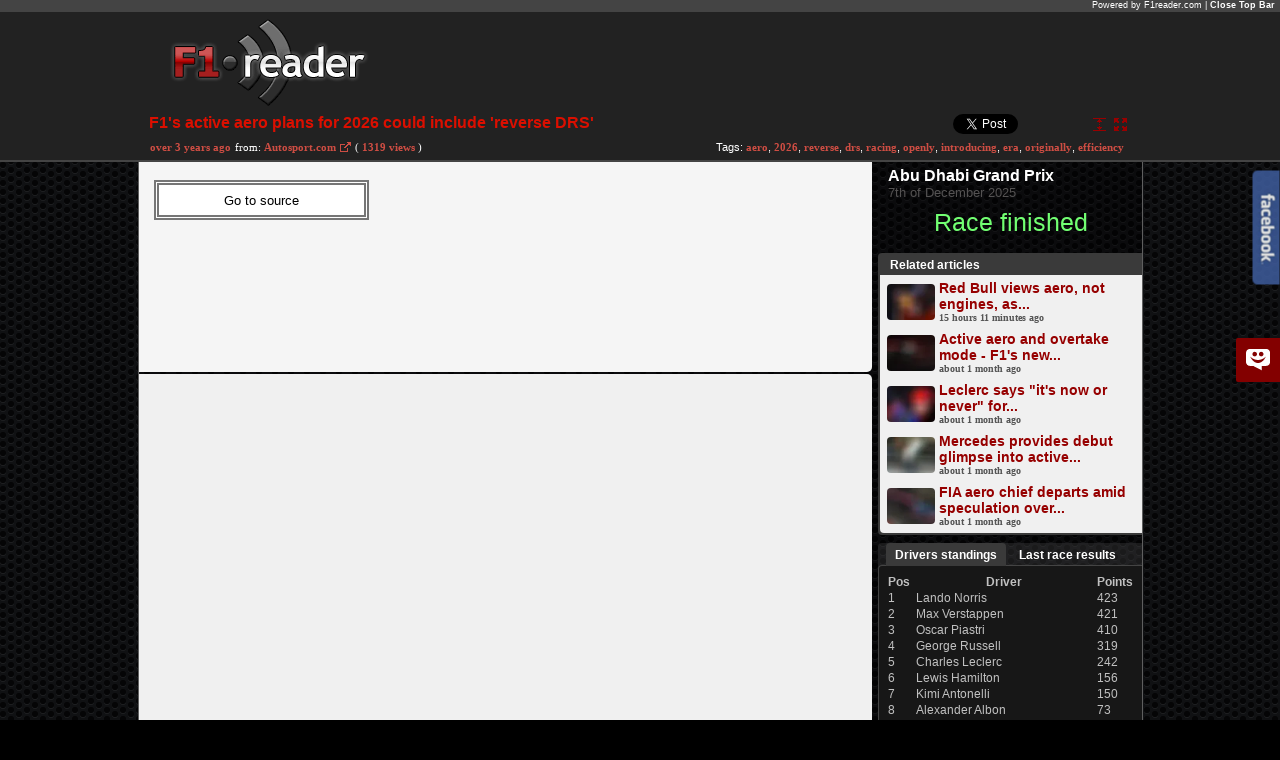

--- FILE ---
content_type: text/html; charset=utf-8
request_url: http://www.f1reader.com/news/f1-039-s-active-aero-plans-for-2026-could-include-039-reverse-drs-039-338777
body_size: 5191
content:
<!DOCTYPE html PUBLIC "-//W3C//DTD XHTML 1.0 Transitional//EN" "http://www.w3.org/TR/xhtml1/DTD/xhtml1-transitional.dtd">
<html xmlns="http://www.w3.org/1999/xhtml" xml:lang="en" lang="en">
<head>
<title>F1 Reader - F1&#039;s active aero plans for 2026 could include &#039;reverse DRS&#039;</title>
<meta http-equiv="Content-Type" content="text/html; charset=utf-8" />
<meta name="title" content="F1 Reader - F1&#039;s active aero plans for 2026 could include &#039;reverse DRS&#039;" />
<meta name="description" content="Grand prix racing&#039;s chiefs have openly been looking at introducing active aero from the start of the next rules era from 2026.This was originally spoken about a..." />
<meta name="keywords" content="article, aero, 2026, reverse, drs, racing, openly, introducing, era, originally, efficiency, drag, configuration, switch, downforce, setup, corners, evaluating, much" />
<meta name="language" content="en" />
<meta name="robots" content="index, follow" />
<meta property="og:title" content="F1 Reader - F1&#039;s active aero plans for 2026 could include &#039;reverse DRS&#039;"/>
<meta property="og:type" content="website"/>
<meta property="og:image" content="http://s.f1reader.com/webp/thumbnails/fa32c98172681259aa28d9f6a1e56d66.webp"/>
<meta property="og:url" content="http://www.f1reader.com/news/f1-039-s-active-aero-plans-for-2026-could-include-039-reverse-drs-039-338777"/>
<meta property="og:site_name" content="F1 Reader"/>
<meta property="og:description" content="Grand prix racing&#039;s chiefs have openly been looking at introducing active aero from the start of the next rules era from 2026.This was originally spoken about as a way of helping improve fuel ..."/>
<link rel="shortcut icon" href="http://s.f1reader.com/images/favicon.png" />
<link rel="stylesheet" type="text/css" media="screen" href="http://s.f1reader.com/css/main.css" />
<script type="text/javascript" src="//ajax.googleapis.com/ajax/libs/jquery/1.5.2/jquery.min.js"></script>
<script type="text/javascript" src="//s.f1reader.com/js/jquery.plugins2.min.js"></script>
<script type="text/javascript" src="//s.f1reader.com/js/actions.js?1"></script>
<script type="text/javascript" src="//s.f1reader.com/js/openArticle.js"></script>
<link rel="alternate" type="application/rss+xml" title="F1Reader Rss Feed" href="http://www.f1reader.com/rss/f1r" />
<link rel="canonical" href="http://www.f1reader.com/news/f1-s-active-aero-plans-for-2026-could-include-reverse-drs-338777" />
	
<script type="text/javascript">
  var _gaq = _gaq || [];
  _gaq.push(['_setAccount', 'UA-11145241-2']);
//  _gaq.push(['_trackPageview']);
  (function() {
    var ga = document.createElement('script'); ga.type = 'text/javascript'; ga.async = true;
    ga.src = ('https:' == document.location.protocol ? 'https://ssl' : 'http://www') + '.google-analytics.com/ga.js';
    var s = document.getElementsByTagName('script')[0]; s.parentNode.insertBefore(ga, s);
  })();
</script>
</head>
<body  class="article">

<div id="articleHeader">
	<div id="closeBar">	Powered by F1reader.com | <a href="https://www.autosport.com/f1/news/f1s-active-aero-plans-for-2026-could-include-reverse-drs/10406755/?utm_source=RSS&amp;utm_medium=referral&amp;utm_campaign=RSS-F1&amp;utm_term=News&amp;utm_content=uk" rel="nofollow">Close Top Bar</a></div>
	<div id="headerBox">
		<a id="showMenuArticle" href="#"></a>
		<div id="logo_title">
			<a id="logo" href="/"><img class="logo" src="http://s.f1reader.com/images/logo.png" alt="f1reader.com logo" title="Go to homepage"/></a>
		</div>
		<div id="ads_headBox">
								</div>
		<div class="clear"></div>
		<div id="info_tags">
			<h1 class="title">F1&#039;s active aero plans for 2026 could include &#039;reverse DRS&#039;</h1>
			<div class="articleIcons"> 
							<a class="maximize" id="max" rel="address:/maximize" title="maximize article"></a>
				<a class="minimize" id="min" style="display: none" rel="address:/" title="minimize article"></a>
									<a class="altview" id="alt" title="change view" onclick="toggleView(338777,1,-200,-230)"></a>
										</div>
			<div class="fr addon">
				<a href="https://twitter.com/share" class="twitter-share-button" data-url="http://www.f1reader.com/news/f1-039-s-active-aero-plans-for-2026-could-include-039-reverse-drs-039-338777" data-text="F1&#039;s active aero plans for 2026 could include &#039;reverse DRS&#039;" data-count="none" data-via="f1reader" data-lang="en" >Tweet</a><script>!function(d,s,id){var js,fjs=d.getElementsByTagName(s)[0];if(!d.getElementById(id)){js=d.createElement(s);js.id=id;js.src="https://platform.twitter.com/widgets.js";fjs.parentNode.insertBefore(js,fjs);}}(document,"script","twitter-wjs");</script>
				</script>&nbsp;<iframe class="facebook" title="Share on Facebook" src="http://www.facebook.com/plugins/like.php?app_id=201565583226212&amp;href=http://www.f1reader.com/news/f1-039-s-active-aero-plans-for-2026-could-include-039-reverse-drs-039-338777&amp;send=false&amp;layout=button_count&amp;width=47&amp;show_faces=true&amp;action=like&amp;colorscheme=light&amp;font=arial&amp;height=20&amp;locale=en_US" scrolling="no" frameborder="0" style="border:none; width:49px; height:20px;" allowTransparency="true">
				</iframe>
								<div class="clear"></div>
			</div>
			<div class="clear"></div>
			<div id="articleInfo" class="fl">
				<p class="fl indexed"><span title="2022-12-01T12:06:05+01:00" class="date">over 3 years ago</span></p>
				<p class="fl from">from: <a href="/list/news/AutoSport"><span>Autosport.com</span></a></p> 
				<a class="goToExternal" href="https://www.autosport.com/f1/news/f1s-active-aero-plans-for-2026-could-include-reverse-drs/10406755/?utm_source=RSS&amp;utm_medium=referral&amp;utm_campaign=RSS-F1&amp;utm_term=News&amp;utm_content=uk" title="go to source" rel="nofollow" target="_blank"></a>
				<p class="fl views">( <span id="amount_338777">1319 views</span> )&nbsp; <img id="loader_338777" class="loader" style="display:none;" src="/images/ajax-loader.gif" alt="load page"/></p>
				<p class="clear"></p>
			</div>
						<div class="tags">Tags: <a href="/news/tag/aero">aero</a>, <a href="/news/tag/2026">2026</a>, <a href="/news/tag/reverse">reverse</a>, <a href="/news/tag/drs">drs</a>, <a href="/news/tag/racing">racing</a>, <a href="/news/tag/openly">openly</a>, <a href="/news/tag/introducing">introducing</a>, <a href="/news/tag/era">era</a>, <a href="/news/tag/originally">originally</a>, <a href="/news/tag/efficiency">efficiency</a></div>
						<div class="clear"></div>
		</div>
	</div>
</div>
<div id="articleWindow">
		<div id="ads_vert">
			</div>
		<div id="leftcolumn">
					<div id="news">
						
					<iframe style="height:200px;width:592px" id="articleFrame" name="articleFrame" src="/article/frame/338777" frameborder="0" scrolling="auto">Sorry, Your web viewer cant't run iframes</iframe>
							</div>
		
		<div id="disqus_container"><div id="disqus_thread"></div></div>
		<script type="text/javascript">var disqus_shortname = 'f1reader';/*var disqus_developer = 1;*/var disqus_title = 'F1&#039;s active aero plans for 2026 could include &#039;reverse DRS&#039;';var disqus_identifier = '338777';(function() {var dsq = document.createElement('script'); dsq.type = 'text/javascript'; dsq.async = true;dsq.src = 'http://' + disqus_shortname + '.disqus.com/embed.js';(document.getElementsByTagName('head')[0] || document.getElementsByTagName('body')[0]).appendChild(dsq);})();</script>
		<noscript>Please enable JavaScript to view the <a href="http://disqus.com/?ref_noscript">comments powered by Disqus.</a></noscript>
		<a href="http://disqus.com" class="dsq-brlink">blog comments powered by <span class="logo-disqus">Disqus</span></a>
	</div>
			<div id="rightcolumn">
			<div id="nextRace">
	<div class="raceData">
		<p class="raceName">Abu Dhabi Grand Prix</p>
		<p class="raceDate">7th of December 2025</p>
		<input type="hidden" name="countDate" id="countDate" value="1765112400"/>
		<ul class="countdown">
			<li class="days"><span>D</span></li>
			<li class="hours"><span>H</span></li>
			<li class="minutes"><span>M</span></li>
			<li class="seconds"><span>S</span></li>
		</ul>	
		<script type="text/javascript">initCount();</script>	
		<div class="clear"></div>		
	</div>
	<div class="clear"></div>
</div>
 
			<div id="fb_like_box" >
<div class="icon"></div>
<div id="fb-root"></div>
<script>(function(d,s,id){var js,fjs=d.getElementsByTagName(s)[0];if(d.getElementById(id))return;js=d.createElement(s);js.id=id;js.async=true;js.src="//connect.facebook.net/en_US/all.js#xfbml=1&appId=191922854171527";fjs.parentNode.insertBefore(js,fjs);}(document,'script','facebook-jssdk'));</script>
<div class="fb-like-box"  style="background:#F0F0F0" data-href="http://www.facebook.com/f1reader" data-width="263" data-height="266" data-show-faces="true" data-stream="false" data-header="false"></div>
</div>			<div id="relatedArticles">
	<h2>Related articles</h2>
	<ul>
		<li>
		<div class="relBody">
		<p class="articleTitle" id="show_563497">
	  	<a href="/news/red-bull-views-aero-not-engines-as-quot-bigger-risk-quot-of-2014-like-dominance-in-f1-2026-563497" title="Red Bull views aero, not engines, as &quot;bigger risk&quot; of 2014-like dominance in F1 2026" ><img width="48" height="36" align="left" src="http://s.f1reader.com/webp/thumbnails/e182c8c824b66ef011172df4fefa8f8a.webp" />Red Bull views aero, not engines, as...</a>
	  </p>
	  <p class="indexed-at"><span>15 hours 11 minutes ago</span></p>
	  </div>
	  <div class="clear"></div>
	</li>
			<li>
		<div class="relBody">
		<p class="articleTitle" id="show_560722">
	  	<a href="/news/active-aero-and-overtake-mode-f1-039-s-new-terminology-560722" title="Active aero and overtake mode - F1&#039;s new terminology" ><img width="48" height="36" align="left" src="http://s.f1reader.com/webp/thumbnails/ff39e0980ef25f934628ecf80a2174fc.webp" />Active aero and overtake mode - F1's new...</a>
	  </p>
	  <p class="indexed-at"><span>about 1 month ago</span></p>
	  </div>
	  <div class="clear"></div>
	</li>
			<li>
		<div class="relBody">
		<p class="articleTitle" id="show_560449">
	  	<a href="/news/leclerc-says-quot-it-039-s-now-or-never-quot-for-ferrari-039-s-f1-chance-as-2026-change-looms-560449" title="Leclerc says &quot;it&#039;s now or never&quot; for Ferrari&#039;s F1 chance as 2026 change looms" ><img width="48" height="36" align="left" src="http://s.f1reader.com/webp/thumbnails/7ec523136cdc0eb22e4a1fe576264d83.webp" />Leclerc says &quot;it's now or never&quot; for...</a>
	  </p>
	  <p class="indexed-at"><span>about 1 month ago</span></p>
	  </div>
	  <div class="clear"></div>
	</li>
			<li>
		<div class="relBody">
		<p class="articleTitle" id="show_560096">
	  	<a href="/news/mercedes-provides-debut-glimpse-into-active-aero-for-f1-2026-560096" title="Mercedes provides debut glimpse into active aero for F1 2026" ><img width="48" height="36" align="left" src="http://s.f1reader.com/webp/thumbnails/9a6eee34f2e3398542917cf7259c8e41.webp" />Mercedes provides debut glimpse into active...</a>
	  </p>
	  <p class="indexed-at"><span>about 1 month ago</span></p>
	  </div>
	  <div class="clear"></div>
	</li>
			<li>
		<div class="relBody">
		<p class="articleTitle" id="show_556794">
	  	<a href="/news/fia-aero-chief-departs-amid-speculation-over-alpine-f1-role-556794" title="FIA aero chief departs amid speculation over Alpine F1 role" ><img width="48" height="36" align="left" src="http://s.f1reader.com/webp/thumbnails/b5cd839b7a94ef2914edad7412135867.webp" />FIA aero chief departs amid speculation over...</a>
	  </p>
	  <p class="indexed-at"><span>about 1 month ago</span></p>
	  </div>
	  <div class="clear"></div>
	</li>
			</ul>
</div>
			<div class="ads-rect">
						</div>
			<div class="tabs">
<ul>	
	<li id="tab-drivers-standings" class="tab-active"><a href="javascript:getData('drivers_standings', '');">Drivers standings</a></li>
	<li id="tab-last-race"><a href="javascript:getData('last_race', '');">Last race results</a></li>
</ul>
<div class="clear"></div>
</div>
<div class="tabs-content">

		<table>
		<tr>
			<th width="10%">Pos</th>
		  <th width="80%">Driver</th>
		  <th width="10%">Points</th>
		</tr><tr><td>1</td><td><a href="/news/tag/norris">Lando Norris</a></td><td>423</td></tr> 
<tr><td>2</td><td><a href="/news/tag/verstappen">Max Verstappen</a></td><td>421</td></tr> 
<tr><td>3</td><td><a href="/news/tag/piastri">Oscar Piastri</a></td><td>410</td></tr> 
<tr><td>4</td><td><a href="/news/tag/russell">George Russell</a></td><td>319</td></tr> 
<tr><td>5</td><td><a href="/news/tag/leclerc">Charles Leclerc</a></td><td>242</td></tr> 
<tr><td>6</td><td><a href="/news/tag/hamilton">Lewis Hamilton</a></td><td>156</td></tr> 
<tr><td>7</td><td><a href="/news/tag/antonelli">Kimi Antonelli</a></td><td>150</td></tr> 
<tr><td>8</td><td><a href="/news/tag/albon">Alexander Albon</a></td><td>73</td></tr> 
<tr><td>9</td><td><a href="/news/tag/sainz">Carlos Sainz</a></td><td>64</td></tr> 
<tr><td>10</td><td><a href="/news/tag/alonso">Fernando Alonso</a></td><td>56</td></tr> 
</table><div class="table-in-full"><a id="drivers_stats" href="https://www.formula1.com/en/results/2025/drivers" title="Table in full on Formula1.com" target="_blank">Table in full&nbsp;&raquo;</a></div></div>			<div class="tabs2">
<ul>
	<li id="tab-constructor-standings" class="tab-active2"><a href="javascript:getData('constructors_standings', 2);">Constructors</a></li>
	<li id="tab-scheudule"><a href="javascript:getData('scheudule', 2);">Scheudule</a></li>	
</ul>
<div class="clear"></div>
</div>
<div class="tabs-content2">
<table>
	<tr>
		<th width="10%">Pos</th>
	  <th width="80%">Team</th>
	  <th width="10%">Points</th>
	</tr><tr><td>1</td><td><a href="/news/tag/mclaren">McLaren</a></td><td>833</td></tr> 
<tr><td>2</td><td><a href="/news/tag/mercedes">Mercedes</a></td><td>469</td></tr> 
<tr><td>3</td><td><a href="/news/tag/redbull">Red Bull Racing</a></td><td>451</td></tr> 
<tr><td>4</td><td><a href="/news/tag/ferrari">Ferrari</a></td><td>398</td></tr> 
<tr><td>5</td><td><a href="/news/tag/williams">Williams</a></td><td>137</td></tr> 
<tr><td>6</td><td><a href="/news/tag/racing bulls">Racing Bulls</a></td><td>92</td></tr> 
<tr><td>7</td><td><a href="/news/tag/astonmartin">Aston Martin</a></td><td>89</td></tr> 
<tr><td>8</td><td><a href="/news/tag/haas">Haas F1 Team</a></td><td>79</td></tr> 
<tr><td>9</td><td><a href="/news/tag/sauber">Kick Sauber</a></td><td>70</td></tr> 
<tr><td>10</td><td><a href="/news/tag/alpine">Alpine</a></td><td>22</td></tr> 
</table><div class="table-in-full"><a id="constructors_stats" href="https://www.formula1.com/en/results.html/2025/team.html" title="Table in full on Formula1.com" target="_blank">Table in full&nbsp;&raquo;</a></div></div>	
		</div>
		<div class="clear"></div>
	<div id="footer">
		<p>Site:</p>
<ul>
	<li><a href="/">Latest news</a></li>
	<li><a href="http://www.formula1.com/teams_and_drivers">Teams & Drivers</a></li>
	<li><a href="http://www.formula1.com/races">Races</a></li>
	<li><a href="http://www.formula1.com/results">Results</a></li>
	<li><a href="http://www.formula1.com/inside_f1/rules_and_regulations">Rules</a></li>
	<li><a href="/terms-of-service">Terms of services</a></li>
	<li><a href="http://www.f1reader.com/rss/f1r">Rss</a></li>
</ul>
<div class="clear"></div>
<p>News headlines:</p>
<ul>
	<li><a href="/list/news/latest">Latest news</a></li>
	<li><a href="/list/news/past24">Past 24 news</a></li>
	<li><a href="/list/news/lastweek">Last week news</a></li>
	<li><a href="/list/news/lastmonth">Last month news</a></li>
	<li><a href="/list/news/mostpopular">Most popular news</a></li>
</ul>
<div class="clear"></div>	</div>
</div>
<br />
<script type="text/javascript">
var _urq = _urq || [];
_urq.push(['initSite', 'c1ed5496-bae9-499d-ad34-b9223a21a8ea']);
(function() {
var ur = document.createElement('script'); ur.type = 'text/javascript'; ur.async = true;
ur.src = ('https:' == document.location.protocol ? 'https://cdn.userreport.com/userreport.js' : 'http://cdn.userreport.com/userreport.js');
var s = document.getElementsByTagName('script')[0]; s.parentNode.insertBefore(ur, s);
})();
</script>

<script type="text/javascript">var disqus_shortname = 'f1reader';(function () {var s = document.createElement('script'); s.async = true;s.type = 'text/javascript';s.src = 'http://' + disqus_shortname + '.disqus.com/count.js';(document.getElementsByTagName('HEAD')[0] || document.getElementsByTagName('BODY')[0]).appendChild(s);}());</script>
</body>
</html>


--- FILE ---
content_type: text/html; charset=utf-8
request_url: http://www.f1reader.com/article/frame/338777
body_size: 759
content:
<script type="text/javascript">  
    function RedirectAfterDelayFn(url)  
    {  
        var seconds = 3;  
        var dvCountDown = document.getElementById("CountDown");  
        var lblCount = document.getElementById("CountDownLabel");  
        var lblCount2 = document.getElementById("CountDownLabel2");  
        dvCountDown.style.display = "block";  
        lblCount.innerHTML = seconds;  
        setInterval(function ()  
        {  
            seconds--;  
            lblCount.innerHTML = seconds;  
            if (seconds == 0)  
            {  
//                 dvCountDown.style.display = "none";  
                lblCount2.style.display = "none";  
                window.top.location.href = url;  
                lblCount.innerHTML = "Redirecting..."
            }  
        }, 1000);  
    }
    
</script> 
<form id="form1" runat="server">  
        <div style="z-index: 1; left: 15px; top: 18px; position: absolute; height: 63px; width: 284px">  
            <input type="button" value="Go to source" onclick="RedirectAfterDelayFn('https://www.autosport.com/f1/news/f1s-active-aero-plans-for-2026-could-include-reverse-drs/10406755/?utm_source=RSS&amp;utm_medium=referral&amp;utm_campaign=RSS-F1&amp;utm_term=News&amp;utm_content=uk')" style="border-width: thick; border-style: double; background-color: #FFFFFF; height: 40px; width: 215px;" />  
			<script>RedirectAfterDelayFn('https://www.autosport.com/f1/news/f1s-active-aero-plans-for-2026-could-include-reverse-drs/10406755/?utm_source=RSS&amp;utm_medium=referral&amp;utm_campaign=RSS-F1&amp;utm_term=News&amp;utm_content=uk');</script>
            <br />  
            <br />  
            <div id="CountDown" style="display: none">  
                You will be redirected after  
                <br />  
                <span id="CountDownLabel"></span> <span id="CountDownLabel2">seconds</span>.  
            </div>  
        </div>  
    </form> 

--- FILE ---
content_type: application/javascript
request_url: http://s.f1reader.com/js/openArticle.js
body_size: 3022
content:
eval((function(x){var d="";var p=0;while(p<x.length){if(x.charAt(p)!="`")d+=x.charAt(p++);else{var l=x.charCodeAt(p+3)-28;if(l>4)d+=d.substr(d.length-x.charCodeAt(p+1)*96-x.charCodeAt(p+2)+3104-l,l);else d+="`";p+=4}}return d})("var max=\"\",posdiv1,posframe,cs` #\"1,w` +\"h` 2\"` (\"1` (#1,w` R!h` X!gHeight,gWidth,gID;var header=164` *!check=0,bMaximized=0` 4!firefox=navigator.userAgent.toLowerCase().indexOf(\"` L#\")!=-1;jQuery(document).ready(function(){` <\".address.change` 7&event){var page=` +!.path;}).externalC` ,Fif(` .!=\"/m`\"G#\"&&`\"O'=0){` $'1;setTimeout`!l(` U$();},800);}else if(` a(1` `)0;min` N%}).in` ~;`!_(`!2N;$(\".relBody\").hover`\"](` 1*addClass(\"dim\");$(this).remove` .)},` M5` :0);});` J$`'-\"k(){try{if(`&B#\"#articleFrame\").contents().find(\"#i`(A\"\").length`#+!` G4show().replaceWith(\"<` \\\" style=\\\"h`(~!:\"+`)&#+\"px;width:\"+`)3\"+\"px\\\" id=\\\"` v(\\\" name` $.src=\\\"/` /#/`!,!/\"+gID+\"\\\" ` +!border=\\\"0\\\" scrolling=\\\"auto\\\" >Sorry, Your web viewer cant't run `\"$\"s</` #\">\");}}catch(e){if(e.toString`*8(Permission denied`*H\"`\"E~`\"E~`\"]f}`'#%`)7%siteid`#T!`.M\"`)f!ackupS`)*\"`/n#=$`'&@div1\").posi`(`\";`0D$` L0` <'`!8!++;}`\"I\"To(0,0`*C\"tabs\").hide(` (&-`!6#` (.2` 36` ,+ads-rec` V*#max` #*al` 4*b`*l\"css({overflow:\"hidden\"});if(`1,#`+@!`\"mE` l!`&8#100%\",`&Y$` (\"left:\"0px\",top` $\"`-G\"`+7H` {'$(window).` +!()`!)$` /&` +\"()-`4:\",`\"F&auto`!'>ss({`$$:\"absolute`!z.` h\"`\"C6}`0B#`\"xU` {\"` m#h`\"h\"+getAdd`'}$`\"_~)-20`!%;`\"_~`#Q,`$t5});}`\"-Kattr(\"`,J%\",`!2\");max=true`(|\"in`.Y%;`,*'in`,/\"`3v\"`*Q#` @#`*E/` ++2` 36` ,+`*M'` /#`+e-`!wZn`\"K$fals`\"N\"`$::static`$h8`$j\"`%I'`$e(w`!G!`&,*`&qD`(@(`! !`/j#.left`!&!` )$top`!($div1`!&%div1`'jY`!y\"` g&` (#`.(0`%u&`/!-`$w&`/+#` '&`.|2`#=!`/*\"navigator.userAgent.toLowerCase().indexOf(\"chrome\")!=-1||` .Gmsie 9` S\"){setTimeout(\"$('`#-)'`!d#`\"i# (`\"l\"+1)});\",1);`4`'loadSite(iID,iWidth){jQuery(\"#loader`#%&var iH` s!=` <%`$5=`)+%[0].`'c\"` ^\";g`!,!=`!2\";g` s#` {#;gID=iID;`!$\".post(\"/writepoint\",{`!5#_id:iID`%;$` Z#},`\"?$(data){if` $!.iRet==0`\"8-_\"+iID`\"E%`\"*4`%T\".replaceWith(\"<`&u\" style=\\\"`17$+(`!F#+6)+\"px;`-}#+`\"N\"+\"px\\\" id=\\\"` z(\\\" name` $.src=\\\"/` /#/`!0!/`!r!+\"\\\" ` +!border=\\\"0\\\" `+P%=\\`'.!\\\" >Sorry, Your web viewer cant't run `\"(\"s</` #\">\").delay(500);`&R(checkk()\",` 6!}},\"json\"`.o(backupS`.w\"`&h\"=`*=/`0Y$;`*,\"` /0`2b#;`+1!` -0`,)5` s&` *M`!,%`+T\"` 6B`,A&`\"(+` /M`!7$`#F&getAdd(siteid){var add=1000;if` 1#==1){` 1\"50;}` -'2` 0$0` **3` 2\"2` (+4` H#` (,5` 2\"9` (+6` 1\"8` (+7` 1\"4` (+8` 1\"6` (+9`!-#5`!l+10` 2#` A,1`\"541`\"641`\"H#1150;}return add`#]'toggleView(id,site,oldY1,newY1`#s\"ie=`#p!`.|K`/A$ie=4;}`$]!h`'x8-ie`.Y!oldVal`.V#.cookie(\"site_\"+site`1L!` ?#=1){`45M`,S#ah-`\"G!`3dS` /S`!=(top:` U$`\"66,0,{expires:300,path:\"/\"});}else`\"%X`%\"!`\" ]` 9I`\"Q,` U$`\"F71`\"G6`! /attr(\"`0-%\",\"no\"` F!window).resize(`33%`33!max` #!firefox`%qC`\"^2`!!&`'U%header`#4S`3M\"` l&`-j#`%%9` tW` t;}});"))